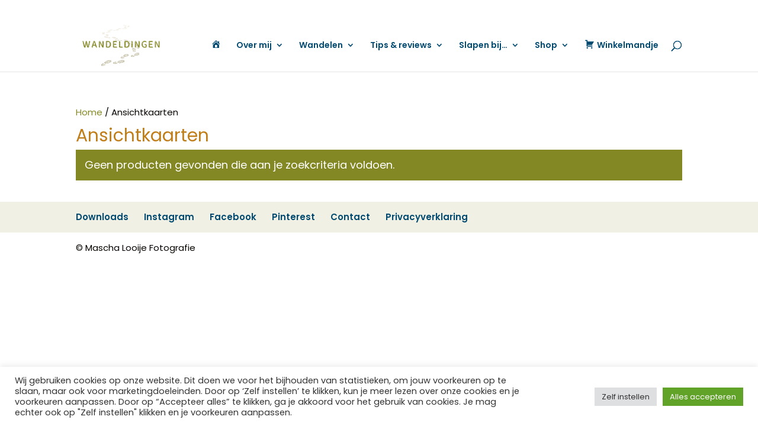

--- FILE ---
content_type: text/css
request_url: https://www.wandeldingen.nl/wp-content/uploads/useanyfont/uaf.css?ver=1764833286
body_size: -21
content:
				@font-face {
					font-family: 'sweetly-broken';
					src: url('/wp-content/uploads/useanyfont/5787Sweetly-Broken.woff2') format('woff2'),
						url('/wp-content/uploads/useanyfont/5787Sweetly-Broken.woff') format('woff');
					  font-display: auto;
				}

				.sweetly-broken{font-family: 'sweetly-broken' !important;}

						@font-face {
					font-family: 'sweetly-broken-bold';
					src: url('/wp-content/uploads/useanyfont/2990Sweetly-Broken-Bold.woff2') format('woff2'),
						url('/wp-content/uploads/useanyfont/2990Sweetly-Broken-Bold.woff') format('woff');
					  font-display: auto;
				}

				.sweetly-broken-bold{font-family: 'sweetly-broken-bold' !important;}

						@font-face {
					font-family: 'sweetly-broken-semib';
					src: url('/wp-content/uploads/useanyfont/7247Sweetly-broken-Semib.woff2') format('woff2'),
						url('/wp-content/uploads/useanyfont/7247Sweetly-broken-Semib.woff') format('woff');
					  font-display: auto;
				}

				.sweetly-broken-semib{font-family: 'sweetly-broken-semib' !important;}

						@font-face {
					font-family: 'ossem-rounded';
					src: url('/wp-content/uploads/useanyfont/9631Ossem-Rounded.woff2') format('woff2'),
						url('/wp-content/uploads/useanyfont/9631Ossem-Rounded.woff') format('woff');
					  font-display: auto;
				}

				.ossem-rounded{font-family: 'ossem-rounded' !important;}

						@font-face {
					font-family: 'ossem-rust';
					src: url('/wp-content/uploads/useanyfont/4230Ossem-Rust.woff2') format('woff2'),
						url('/wp-content/uploads/useanyfont/4230Ossem-Rust.woff') format('woff');
					  font-display: auto;
				}

				.ossem-rust{font-family: 'ossem-rust' !important;}

		

--- FILE ---
content_type: text/css
request_url: https://www.wandeldingen.nl/wp-content/themes/child-divi/style.css?ver=4.27.5
body_size: 417
content:
/*--------------------------------------------------------------------------------- Theme Name:   Child Divi Theme URI:    https://www.wandeldingen.nl Description:  eerste theme Author:       Mascha Author URI:    Template:     Divi Version:      1.0.0 License:      GNU General Public License v2 or later License URI:  http://www.gnu.org/licenses/gpl-2.0.html------------------------------ ADDITIONAL CSS HERE ------------------------------*/.speciaal {color: #848824; padding: 0 !important; margin-right:22px}
.speciaal a {color: #CE8422 !important; padding: 15px !important;}
div#footer-widgets {
    padding: 0% 0 0% !important;
}

/*CUSTOM OPSOMMINGSTEKENS*/
.custom_opsomming ul li {
  padding-left: 20px;  /*buffer links van je opsomming om ruimte te creëren voor icoon*/
  list-style:none;
  margin-bottom: 10px;  /*afstand tussen de opsommingsregels*/
}
 
.custom_opsomming ul li::before {
  content: '';
  display: inline-block;
  margin-left: -40px;   /*inspringafstand volgende regel*/
  padding-right: 10px;   /*buffer rechts van je icoontje*/
  font-family:'ETmodules';
  color: #070300;   
  font-size: 1.2em;   /*formaat icoontje uit te drukken in em*/
  vertical-align: middle;
}
 
.custom_opsomming_icoon ul li::before {
  content: '\4e';   /*alleen vullen wat na de x staat*/
}

#sidebar .widgettitle {padding:5px 10px; background:#848824; color:#fff;}

/*CUSTOM OPSOMMINGSTEKENS*/
.custom_opsomming ul li {
  padding-left: 20px;  /*buffer links van je opsomming om ruimte te creëren voor icoon*/
  list-style:none;
  margin-bottom: 2px;  /*afstand tussen de opsommingsregels*/
}
 
.custom_opsomming ul li::before {
  content: '';
  display: inline-block;
  margin-left: -30px;   /*inspringafstand volgende regel*/
  padding-right: 10px;   /*buffer rechts van je icoontje*/
  font-family:'ETmodules';
  color: #848824;   
  font-size: 1.0em;   /*formaat icoontje uit te drukken in em*/
  vertical-align: middle;
}
 
.custom_opsomming_icoon ul li::before {
  content: '\24';   /*alleen vullen wat na de x staat*/
}
